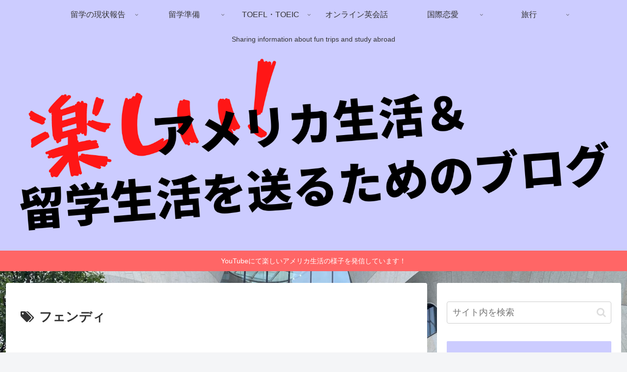

--- FILE ---
content_type: text/html; charset=utf-8
request_url: https://www.google.com/recaptcha/api2/aframe
body_size: 266
content:
<!DOCTYPE HTML><html><head><meta http-equiv="content-type" content="text/html; charset=UTF-8"></head><body><script nonce="u6Y9pFuWgBZaiyMlTCYTKg">/** Anti-fraud and anti-abuse applications only. See google.com/recaptcha */ try{var clients={'sodar':'https://pagead2.googlesyndication.com/pagead/sodar?'};window.addEventListener("message",function(a){try{if(a.source===window.parent){var b=JSON.parse(a.data);var c=clients[b['id']];if(c){var d=document.createElement('img');d.src=c+b['params']+'&rc='+(localStorage.getItem("rc::a")?sessionStorage.getItem("rc::b"):"");window.document.body.appendChild(d);sessionStorage.setItem("rc::e",parseInt(sessionStorage.getItem("rc::e")||0)+1);localStorage.setItem("rc::h",'1768698838499');}}}catch(b){}});window.parent.postMessage("_grecaptcha_ready", "*");}catch(b){}</script></body></html>